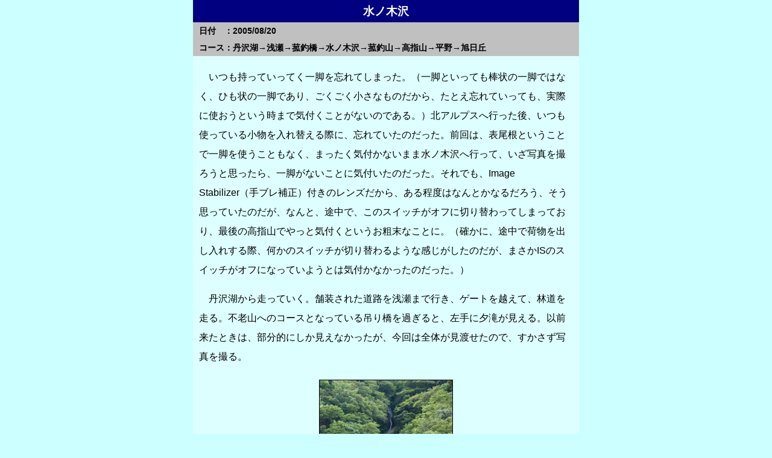

--- FILE ---
content_type: text/html
request_url: http://tanzawa.xrea.jp/rr/rr0533.html
body_size: 3478
content:
<!DOCTYPE HTML PUBLIC "-//W3C//DTD HTML 4.01 Transitional//EN">
<html>
<head>
<meta http-equiv="Content-Type" content="text/html; charset=Shift_JIS">
<meta http-equiv="Content-Style-Type" content="text/css">
<meta name=viewport content="width=device-width, initial-scale=1">
<title>水ノ木沢</title>
<link rel="stylesheet" href="../css/rr06a.css" type="text/css">
</head>
<body>
<div class="contents">
<h3>水ノ木沢</h3>
<h4>日付　：2005/08/20<br>
コース：丹沢湖→浅瀬→菰釣橋→水ノ木沢→菰釣山→高指山→平野→旭日丘</h4>
<p>　いつも持っていってく一脚を忘れてしまった。（一脚といっても棒状の一脚ではなく、ひも状の一脚であり、ごくごく小さなものだから、たとえ忘れていっても、実際に使おうという時まで気付くことがないのである。）北アルプスへ行った後、いつも使っている小物を入れ替える際に、忘れていたのだった。前回は、表尾根ということで一脚を使うこともなく、まったく気付かないまま水ノ木沢へ行って、いざ写真を撮ろうと思ったら、一脚がないことに気付いたのだった。それでも、Image
Stabilizer（手ブレ補正）付きのレンズだから、ある程度はなんとかなるだろう、そう思っていたのだが、なんと、途中で、このスイッチがオフに切り替わってしまっており、最後の高指山でやっと気付くというお粗末なことに。（確かに、途中で荷物を出し入れする際、何かのスイッチが切り替わるような感じがしたのだが、まさかISのスイッチがオフになっていようとは気付かなかったのだった。）</p>
<p>　丹沢湖から走っていく。舗装された道路を浅瀬まで行き、ゲートを越えて、林道を走る。不老山へのコースとなっている吊り橋を過ぎると、左手に夕滝が見える。以前来たときは、部分的にしか見えなかったが、今回は全体が見渡せたので、すかさず写真を撮る。</p>
<h5><img src="../photo/D03696s.jpg" width="220" height="330" alt="夕滝"><br>
夕滝</h5>
<p>　暑い中を走っていくが、ミンミンゼミに混じって、ツクツクホウシの鳴き声が聞こえるから、夏も終わりに近づいてきたという気がしてくる。延々と続く林道では、ところどころでカラスアゲハに出会った。林道に湧き水が出ているようなところには群れをなして留まっていたりする。</p>
<h5><img src="../photo/D03702s.jpg" width="330" height="220" alt="カラスアゲハ"><br>
カラスアゲハ</h5>
<p>　馬印の分岐で、切通峠方面とは分かれて右手の道を行く。菰釣橋を渡ると、また分岐となり、右手に進むと、またまた橋を渡って分岐となる。左の道を行き、道が右に曲がるところが入渓点（本当は、もう一つ沢を渡ってから林道が右折するところが入渓点だった！）ということで、沢に下りて、遡行開始したのだが、序盤でちょっともたついた。沢を間違えたか？　と行きつ戻りつして時間をロス。それでも、ここで間違いないと、堰堤を越えていったのだが、どうやら入渓点を間違えて、沢に下りるのが早かったようである。（同じような間違いは他の人もしているようで、堰堤を越える際も、踏み跡がついていた。）</p>
<h5><img src="../photo/D03705.jpg" width="220" height="330" alt="小滝とナメ"><br>
本来の入渓点はこれよりも上流だったようだ&nbsp;(&gt;_&lt;)</h5>
<p>　いくつかの滝を越え、ゴルジュをトラバースし、深い釜の4m滝を左から巻いて登ると、いよいよナメが多くなる。</p>
<h5><img src="../photo/D03707s.jpg" width="330" height="220" alt="釜つきの4m滝"><br>
深い釜の4m滝</h5>
<p>　梅ノ木沢との二俣で左の本流に入り、左から枝沢が1つ出合うと、その先で2段10mの滝が現れる。この沢で見る滝としては最も大きな滝だが、右側の岩が階段状になっているので、簡単に越えられる。</p>
<h5><img src="../photo/D03716s.jpg" width="220" height="330" alt="2段10mの滝"><br>
2段10mの滝</h5>
<p>　これを越えると、10mナメ滝、100mのナメ、10mナメ滝と続くこの沢のハイライト部分となる。最初のナメ滝を快適に登ると、100mのナメとなるが、傾斜もあり、単調ではないので、スタスタ歩いて、あれよあれよという間に最後の10mナメ滝となった。</p>
<h5><img src="../photo/D03722s.jpg" width="220" height="330" alt="10mナメ滝"><br>
10mナメ滝</h5>
<p>　この沢は、けっこう二俣があるのだが、遡行者も少ないので、マーキングテープなども少なく、二俣のたびに神経を使う。2段5mの滝を越えて、次の二俣だっただろうか、水量比1：1で右俣に入るが、まもなく水が涸れてしまった。しかし、左の方に水音がしたので、こちらが本流かと思って、そちらを登っていく。<br>
　次第に水量が減っていき、傾斜も増してくる。ガレたルンゼから右手の尾根に取り付いて、かすかな踏み後たどって登っていくが、けっこうヤブがあって、すっきり登れないところは、やはり間違えたらしい。<br>
　そのまま登っていくと、やがて登山道に出たが、さて、ここはどこだろう？　くもっていて、あまり展望がきかなかったから、なおさらわからない。ここまで登るのにけっこうもたついて時間がかかっていたから、早く下山するなら、左に進むべきところだが、せっかくなので、菰釣山へ行くことにした。菰釣山は右のはずである。（ちなみに、稜線に出たところには、赤テープがついていたけど、ここにつける意味あるの？）<br>
　登山道を右に進み、最初の指導標がブナノ丸だった。ははは、やっぱり右に行くところを間違って、左に入っちゃっていたんだ。ブナノ丸からさらに進んで、本来の目的地、菰釣山まで行った。<br>
　菰釣山もくもっていて、特に見るべきものもなかったので、すぐに出発。<br>
　畦ヶ丸から大滝橋へ下山となると、アップダウンもかなりあり、時間的にかなり遅くなりそうだから、最初から行く気はなかった。道志方面に下りても、時間的にもうバスはないから、山中湖まで行くしかない。それで、今来た道を引き返して、山中湖を目指す。<br>
　稜線はくもっていたし、風もあり、けっこう涼しかった。石保土山あたりからしばらくはなだらかな道が続くので、ペースを上げる。山伏峠で下りてしまうという考えもあったが、コースはなだらかだし、時間的にも問題ないと思ったので、高指山まで行くことにした。<br>
　部分的に急なところもあるが、全般的にはなだらかなので、さらにペースを上げて高指山へ向かった。<br>
　登山道ではほとんど花がないと思っていたが、高指山に近づくと、花が増えてきた。<br>
　フシグロセンノウ、カワラナデシコ、キオン、ヒオウギ、コバギボウシなど思いがけずいろいろな花を見ることができたので、山伏峠で下りなくてよかった。</p>
<h5><img src="../photo/D03737s.jpg" width="220" height="330" alt="ヒオウギ"><img src="../photo/D03743s.jpg" width="220" height="330" alt="カワラナデシコ"><br>
ヒオウギ（左）・カワラナデシコ（右）</h5>
<p>　また、高指山まで行ったら、それまで見えなかった富士山も見えた。</p>
<h5><img src="../photo/D03739s.jpg" width="330" height="220" alt="山中湖と富士山"><br>
山中湖と富士山（高指山から）</h5>
<p>　高指山から切通峠には向かわず、直接下っていくことにした。山頂から直接西のほうに下っていく道で、比較的最近整備された道のようである。<br>
　やがて普通の道に出て、平野へと向かうが、このあたりは、テニスや各種スポーツの合宿に来ていると思われる学生が大勢いた。<br>
　平野付近のバス停で時刻表を見るが、当分バスは来ないようだから、そのまま旭日丘まで走っていった。<br>
　旭日丘のバス停でバスの時間を確認し、トイレに行って、顔を洗った。<br>
　旭日丘のあたりは観光地とあって、ソフトクリームなどのお店がいっぱいある。ソフトクリームを買ったら、中に麦茶もありますよと言われたが、バスの時間まで5分程度しかなかったので、ソフトクリームを食べながらバス停に向かったのだった。</p>
<h6><a href="https://tanzawa.xrea.jp/">丹沢・駆け巡り</a>&nbsp;&gt;&nbsp;<a href="index.html">丹沢ランニング・レポート</a>&nbsp;&gt;&nbsp;<a href="index05.html">2005年</a>&nbsp;&gt;&nbsp;2005/08/20（水ノ木沢）</h6>
</div>
</body>
</html>

--- FILE ---
content_type: text/css
request_url: http://tanzawa.xrea.jp/css/rr06a.css
body_size: 460
content:
body {
  text-align : center;
  line-height : 2;
  margin : 0px;
  background-color : #ccffff;
  font-family: "Hiragino Kaku Gothic ProN", Meiryo, sans-serif;
}
h3 {
  color : white;
  background-color : navy;
  text-align : center;
  margin-bottom : 0px;
}
h4 {
  font-size : 90%;
  background-color : silver;
  margin-top : 0px;
  padding-left : 10px;
  padding-right : 10px;
}
h5 {
  font-size : 80%;
  color : black;
  font-weight : normal;
  text-align : center;
}
h6 {
  font-size : 80%;
  color : black;
  background-color : white;
  font-weight : normal;
  padding-left : 10px;
  margin-bottom : 0px;
}
p {
  padding : 0px 10px;
}
a:visited, a:active, a:link {
  text-decoration : none;
  color : blue;
}
a:hover {
  text-decoration : underline;
  color : #DD0000;
}
table {
  text-align : center;
  border : 0px;
}
td{
  font-size : 80%;
}
img {
  border : solid 1px;
}
.contents {
  text-align : left;
  width : 640px;
  margin : auto;
  background-color : #ddffff;
}
.center {
  text-align : center;
}
.red{
  color : red;
}

@media screen and (max-width: 600px) {
.contents {
  width : 100%;
  }
img {
  max-width : 100% ;
  height : auto ;
  }
}